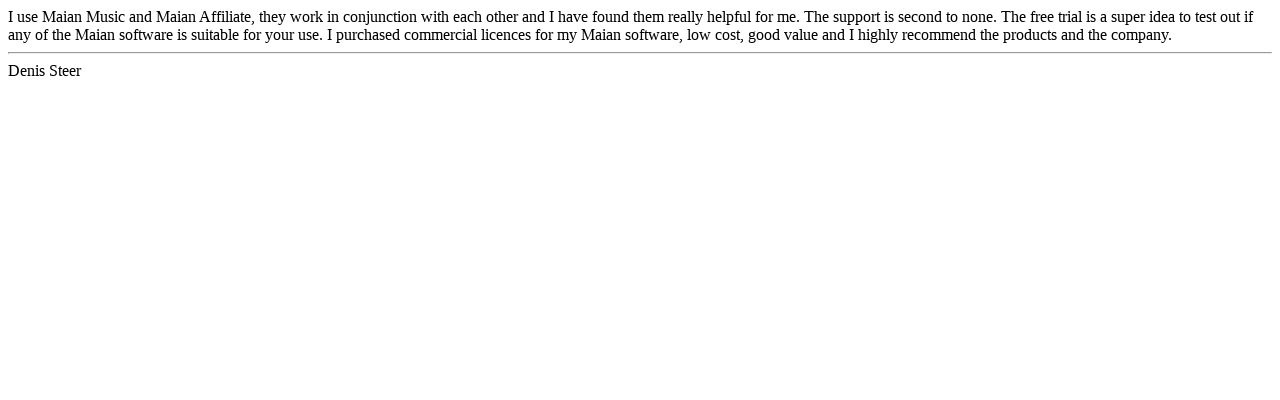

--- FILE ---
content_type: text/html; charset=utf-8
request_url: https://www.maianpal.com/?t=38
body_size: 67
content:

<div class="testimonial_window">
  
  <div><i class="fas fa-quote-left fa-fw"></i> I use Maian Music and Maian Affiliate, they work in conjunction with each other and I have found them really helpful for me. The support is second to none. The free trial is a super idea to test out if any of the Maian software is suitable for your use. I purchased commercial licences for my Maian software, low cost, good value and I highly recommend the products and the company. <i class="fas fa-quote-right fa-fw"></i></div>

  <hr>

  <div><i class="fas fa-user fa-fw"></i> Denis Steer</div>

</div>